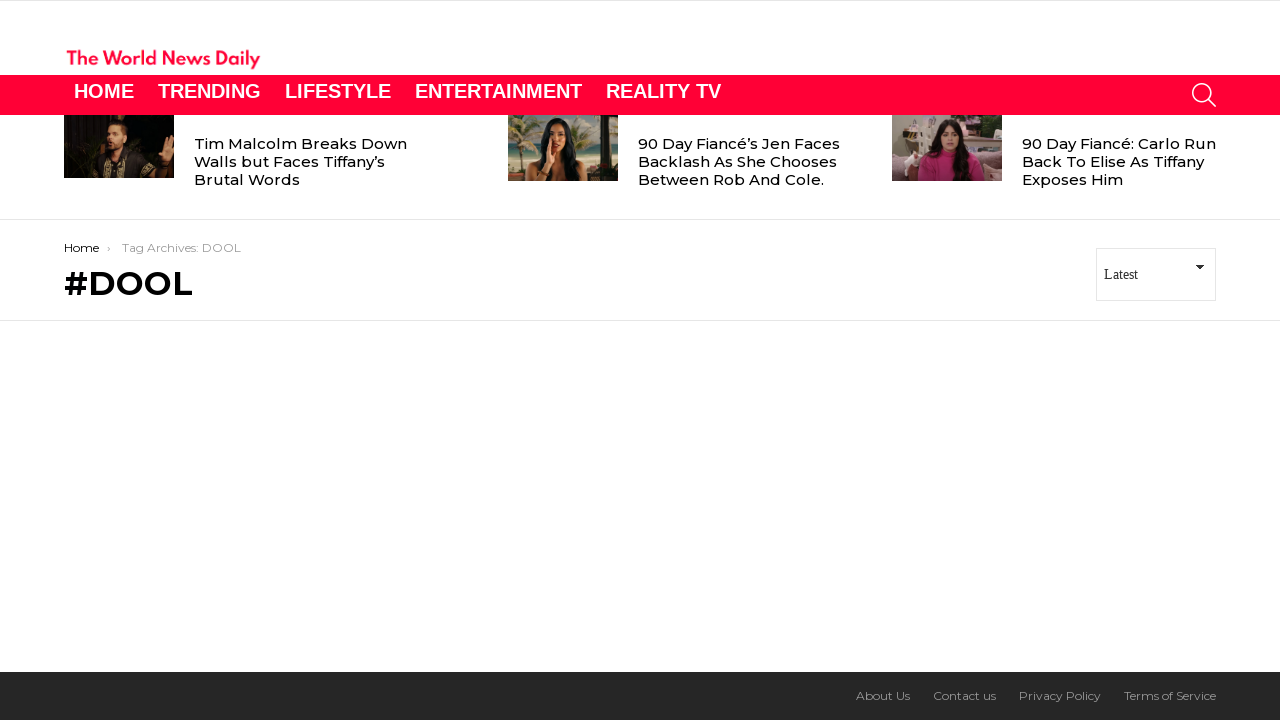

--- FILE ---
content_type: text/html; charset=UTF-8
request_url: https://theworldnewsdaily.com/tag/dool/
body_size: 12203
content:
<!DOCTYPE html>
<!--[if IE 8]>
<html class="no-js g1-off-outside lt-ie10 lt-ie9" id="ie8" lang="en-US"><![endif]-->
<!--[if IE 9]>
<html class="no-js g1-off-outside lt-ie10" id="ie9" lang="en-US"><![endif]-->
<!--[if !IE]><!-->
<html class="no-js g1-off-outside" lang="en-US"><!--<![endif]-->
<head>
	<meta charset="UTF-8"/>
	<link rel="profile" href="https://gmpg.org/xfn/11"/>
	<link rel="pingback" href="https://theworldnewsdaily.com/xmlrpc.php"/>

	<meta name='robots' content='noindex, follow' />

<meta name="viewport" content="initial-scale=1.0, minimum-scale=1.0, height=device-height, width=device-width" />

	<!-- This site is optimized with the Yoast SEO Premium plugin v24.7 (Yoast SEO v26.8) - https://yoast.com/product/yoast-seo-premium-wordpress/ -->
	<title>DOOL &#8211; The World News Daily</title><link rel="preload" as="style" href="https://fonts.googleapis.com/css?family=Montserrat%3A400%2C500%2C700&#038;subset=latin%2Clatin-ext%2Ccyrillic&#038;display=swap" /><link rel="stylesheet" href="https://fonts.googleapis.com/css?family=Montserrat%3A400%2C500%2C700&#038;subset=latin%2Clatin-ext%2Ccyrillic&#038;display=swap" media="print" onload="this.media='all'" /><noscript><link rel="stylesheet" href="https://fonts.googleapis.com/css?family=Montserrat%3A400%2C500%2C700&#038;subset=latin%2Clatin-ext%2Ccyrillic&#038;display=swap" /></noscript>
	<meta property="og:locale" content="en_US" />
	<meta property="og:type" content="article" />
	<meta property="og:title" content="DOOL Archives" />
	<meta property="og:url" content="https://theworldnewsdaily.com/tag/dool/" />
	<meta property="og:site_name" content="The World News Daily" />
	<meta name="twitter:card" content="summary_large_image" />
	<script type="application/ld+json" class="yoast-schema-graph">{"@context":"https://schema.org","@graph":[{"@type":"CollectionPage","@id":"https://theworldnewsdaily.com/tag/dool/","url":"https://theworldnewsdaily.com/tag/dool/","name":"","isPartOf":{"@id":"https://theworldnewsdaily.com/#website"},"breadcrumb":{"@id":"https://theworldnewsdaily.com/tag/dool/#breadcrumb"},"inLanguage":"en-US"},{"@type":"BreadcrumbList","@id":"https://theworldnewsdaily.com/tag/dool/#breadcrumb","itemListElement":[{"@type":"ListItem","position":1,"name":"Homepage","item":"https://theworldnewsdaily.com/"},{"@type":"ListItem","position":2,"name":"DOOL"}]},{"@type":"WebSite","@id":"https://theworldnewsdaily.com/#website","url":"https://theworldnewsdaily.com/","name":"The World News Daily","description":"Get the latest celebrity news, reality tv, and lifestyle from The World News Daily.","publisher":{"@id":"https://theworldnewsdaily.com/#/schema/person/353401a94591033ccb332f9cf163a5f4"},"potentialAction":[{"@type":"SearchAction","target":{"@type":"EntryPoint","urlTemplate":"https://theworldnewsdaily.com/?s={search_term_string}"},"query-input":{"@type":"PropertyValueSpecification","valueRequired":true,"valueName":"search_term_string"}}],"inLanguage":"en-US"},{"@type":["Person","Organization"],"@id":"https://theworldnewsdaily.com/#/schema/person/353401a94591033ccb332f9cf163a5f4","name":"Tommy Kilmer","image":{"@type":"ImageObject","inLanguage":"en-US","@id":"https://theworldnewsdaily.com/#/schema/person/image/","url":"http://lji.486.mytemp.website/wp-content/uploads/2021/04/cropped-LOGO10.png","contentUrl":"http://lji.486.mytemp.website/wp-content/uploads/2021/04/cropped-LOGO10.png","width":512,"height":512,"caption":"Tommy Kilmer"},"logo":{"@id":"https://theworldnewsdaily.com/#/schema/person/image/"},"description":"TV Writer Tommy Kilmer has been writing about TV, and celebrities since 2019.","publishingPrinciples":"https://theworldnewsdaily.com/about-us/","ownershipFundingInfo":"https://theworldnewsdaily.com/about-us/","actionableFeedbackPolicy":"https://theworldnewsdaily.com/contact-us/","correctionsPolicy":"https://theworldnewsdaily.com/contact-us/","ethicsPolicy":"https://theworldnewsdaily.com/about-us/","diversityPolicy":"https://theworldnewsdaily.com/about-us/","diversityStaffingReport":"https://theworldnewsdaily.com/contact-us/"}]}</script>
	<!-- / Yoast SEO Premium plugin. -->


<link rel='dns-prefetch' href='//fonts.googleapis.com' />
<link rel='preconnect' href='https://fonts.gstatic.com' />
<link rel="alternate" type="application/rss+xml" title="The World News Daily &raquo; Feed" href="https://theworldnewsdaily.com/feed/" />
<link rel="alternate" type="application/rss+xml" title="The World News Daily &raquo; Comments Feed" href="https://theworldnewsdaily.com/comments/feed/" />
<link rel="alternate" type="application/rss+xml" title="The World News Daily &raquo; DOOL Tag Feed" href="https://theworldnewsdaily.com/tag/dool/feed/" />
<link rel="alternate" type="application/rss+xml" title="The World News Daily &raquo; Stories Feed" href="https://theworldnewsdaily.com/web-stories/feed/"><style id='wp-img-auto-sizes-contain-inline-css' type='text/css'>
img:is([sizes=auto i],[sizes^="auto," i]){contain-intrinsic-size:3000px 1500px}
/*# sourceURL=wp-img-auto-sizes-contain-inline-css */
</style>
<style id='wp-emoji-styles-inline-css' type='text/css'>

	img.wp-smiley, img.emoji {
		display: inline !important;
		border: none !important;
		box-shadow: none !important;
		height: 1em !important;
		width: 1em !important;
		margin: 0 0.07em !important;
		vertical-align: -0.1em !important;
		background: none !important;
		padding: 0 !important;
	}
/*# sourceURL=wp-emoji-styles-inline-css */
</style>
<style id='classic-theme-styles-inline-css' type='text/css'>
/*! This file is auto-generated */
.wp-block-button__link{color:#fff;background-color:#32373c;border-radius:9999px;box-shadow:none;text-decoration:none;padding:calc(.667em + 2px) calc(1.333em + 2px);font-size:1.125em}.wp-block-file__button{background:#32373c;color:#fff;text-decoration:none}
/*# sourceURL=/wp-includes/css/classic-themes.min.css */
</style>
<link data-minify="1" rel='stylesheet' id='mace-lazy-load-youtube-css' href='https://theworldnewsdaily.com/wp-content/cache/min/1/wp-content/plugins/media-ace/includes/lazy-load/assets/css/youtube.min.css?ver=1769804075' type='text/css' media='all' />
<link data-minify="1" rel='stylesheet' id='mace-gallery-css' href='https://theworldnewsdaily.com/wp-content/cache/min/1/wp-content/plugins/media-ace/includes/gallery/css/gallery.min.css?ver=1769804075' type='text/css' media='all' />
<link rel='stylesheet' id='g1-main-css' href='https://theworldnewsdaily.com/wp-content/themes/bimber/css/9.2.5/styles/news/all-light.min.css?ver=9.2.5' type='text/css' media='all' />

<link data-minify="1" rel='stylesheet' id='bimber-dynamic-style-css' href='https://theworldnewsdaily.com/wp-content/cache/min/1/wp-content/uploads/dynamic-style-1758751576.css?ver=1769804075' type='text/css' media='all' />
<link rel='stylesheet' id='bimber-mashshare-css' href='https://theworldnewsdaily.com/wp-content/themes/bimber/css/9.2.5/styles/news/mashshare-light.min.css?ver=9.2.5' type='text/css' media='all' />
<script type="text/javascript" src="https://theworldnewsdaily.com/wp-includes/js/jquery/jquery.min.js?ver=3.7.1" id="jquery-core-js" defer></script>
<script type="text/javascript" src="https://theworldnewsdaily.com/wp-includes/js/jquery/jquery-migrate.min.js?ver=3.4.1" id="jquery-migrate-js" defer></script>
<script type="text/javascript" src="https://theworldnewsdaily.com/wp-content/themes/bimber/js/modernizr/modernizr-custom.min.js?ver=3.3.0" id="modernizr-js" defer></script>
<link rel="https://api.w.org/" href="https://theworldnewsdaily.com/wp-json/" /><link rel="alternate" title="JSON" type="application/json" href="https://theworldnewsdaily.com/wp-json/wp/v2/tags/21111" /><link rel="EditURI" type="application/rsd+xml" title="RSD" href="https://theworldnewsdaily.com/xmlrpc.php?rsd" />
	<style>
		.lazyload, .lazyloading {
			opacity: 0;
		}
		.lazyloaded {
			opacity: 1;
		}
		.lazyload,
		.lazyloading,
		.lazyloaded {
			transition: opacity 0.175s ease-in-out;
		}

		iframe.lazyloading {
			opacity: 1;
			transition: opacity 0.375s ease-in-out;
			background: #f2f2f2 no-repeat center;
		}
		iframe.lazyloaded {
			opacity: 1;
		}
	</style>
		<style>
	@font-face {
		font-family: "bimber";
							src:url("https://theworldnewsdaily.com/wp-content/themes/bimber/css/9.2.5/bimber/fonts/bimber.eot");
			src:url("https://theworldnewsdaily.com/wp-content/themes/bimber/css/9.2.5/bimber/fonts/bimber.eot?#iefix") format("embedded-opentype"),
			url("https://theworldnewsdaily.com/wp-content/themes/bimber/css/9.2.5/bimber/fonts/bimber.woff") format("woff"),
			url("https://theworldnewsdaily.com/wp-content/themes/bimber/css/9.2.5/bimber/fonts/bimber.ttf") format("truetype"),
			url("https://theworldnewsdaily.com/wp-content/themes/bimber/css/9.2.5/bimber/fonts/bimber.svg#bimber") format("svg");
				font-weight: normal;
		font-style: normal;
		font-display: block;
	}
	</style>
	<!-- Google tag (gtag.js) -->
<script async src="https://www.googletagmanager.com/gtag/js?id=G-RFPWYJLR3P"></script>
<script>
  window.dataLayer = window.dataLayer || [];
  function gtag(){dataLayer.push(arguments);}
  gtag('js', new Date());

  gtag('config', 'G-RFPWYJLR3P');
</script>      <meta name="onesignal" content="wordpress-plugin"/>
            <script>

      window.OneSignalDeferred = window.OneSignalDeferred || [];

      OneSignalDeferred.push(function(OneSignal) {
        var oneSignal_options = {};
        window._oneSignalInitOptions = oneSignal_options;

        oneSignal_options['serviceWorkerParam'] = { scope: '/' };
oneSignal_options['serviceWorkerPath'] = 'OneSignalSDKWorker.js.php';

        OneSignal.Notifications.setDefaultUrl("https://theworldnewsdaily.com");

        oneSignal_options['wordpress'] = true;
oneSignal_options['appId'] = '88dade8c-8c2a-4664-ba9d-75b8f8ed0cf0';
oneSignal_options['allowLocalhostAsSecureOrigin'] = true;
oneSignal_options['welcomeNotification'] = { };
oneSignal_options['welcomeNotification']['title'] = "";
oneSignal_options['welcomeNotification']['message'] = "";
oneSignal_options['path'] = "https://theworldnewsdaily.com/wp-content/plugins/onesignal-free-web-push-notifications/sdk_files/";
oneSignal_options['promptOptions'] = { };
oneSignal_options['notifyButton'] = { };
oneSignal_options['notifyButton']['enable'] = true;
oneSignal_options['notifyButton']['position'] = 'bottom-right';
oneSignal_options['notifyButton']['theme'] = 'default';
oneSignal_options['notifyButton']['size'] = 'small';
oneSignal_options['notifyButton']['showCredit'] = true;
oneSignal_options['notifyButton']['text'] = {};
              OneSignal.init(window._oneSignalInitOptions);
              OneSignal.Slidedown.promptPush()      });

      function documentInitOneSignal() {
        var oneSignal_elements = document.getElementsByClassName("OneSignal-prompt");

        var oneSignalLinkClickHandler = function(event) { OneSignal.Notifications.requestPermission(); event.preventDefault(); };        for(var i = 0; i < oneSignal_elements.length; i++)
          oneSignal_elements[i].addEventListener('click', oneSignalLinkClickHandler, false);
      }

      if (document.readyState === 'complete') {
           documentInitOneSignal();
      }
      else {
           window.addEventListener("load", function(event){
               documentInitOneSignal();
          });
      }
    </script>
<link rel="icon" href="https://theworldnewsdaily.com/wp-content/uploads/2021/04/cropped-LOGO10-32x32.png" sizes="32x32" />
<link rel="icon" href="https://theworldnewsdaily.com/wp-content/uploads/2021/04/cropped-LOGO10-192x192.png" sizes="192x192" />
<link rel="apple-touch-icon" href="https://theworldnewsdaily.com/wp-content/uploads/2021/04/cropped-LOGO10-180x180.png" />
<meta name="msapplication-TileImage" content="https://theworldnewsdaily.com/wp-content/uploads/2021/04/cropped-LOGO10-270x270.png" />
	<script>if("undefined"!=typeof localStorage){var nsfwItemId=document.getElementsByName("g1:nsfw-item-id");nsfwItemId=nsfwItemId.length>0?nsfwItemId[0].getAttribute("content"):"g1_nsfw_off",window.g1SwitchNSFW=function(e){e?(localStorage.setItem(nsfwItemId,1),document.documentElement.classList.add("g1-nsfw-off")):(localStorage.removeItem(nsfwItemId),document.documentElement.classList.remove("g1-nsfw-off"))};try{var nsfwmode=localStorage.getItem(nsfwItemId);window.g1SwitchNSFW(nsfwmode)}catch(e){}}</script>
	<script async src="https://pagead2.googlesyndication.com/pagead/js/adsbygoogle.js?client=ca-pub-1021896063366774"
     crossorigin="anonymous"></script><noscript><style id="rocket-lazyload-nojs-css">.rll-youtube-player, [data-lazy-src]{display:none !important;}</style></noscript><!-- Yandex.Metrika counter --> <script type="text/javascript" > (function(m,e,t,r,i,k,a){m[i]=m[i]||function(){(m[i].a=m[i].a||[]).push(arguments)}; m[i].l=1*new Date(); for (var j = 0; j < document.scripts.length; j++) {if (document.scripts[j].src === r) { return; }} k=e.createElement(t),a=e.getElementsByTagName(t)[0],k.async=1,k.src=r,a.parentNode.insertBefore(k,a)}) (window, document, "script", "https://mc.yandex.ru/metrika/tag.js", "ym"); ym(52415650, "init", { clickmap:true, trackLinks:true, accurateTrackBounce:true }); </script> <noscript><div><img src="https://mc.yandex.ru/watch/52415650" style="position:absolute; left:-9999px;" alt="" /></div></noscript> <!-- /Yandex.Metrika counter -->
<style id='global-styles-inline-css' type='text/css'>
:root{--wp--preset--aspect-ratio--square: 1;--wp--preset--aspect-ratio--4-3: 4/3;--wp--preset--aspect-ratio--3-4: 3/4;--wp--preset--aspect-ratio--3-2: 3/2;--wp--preset--aspect-ratio--2-3: 2/3;--wp--preset--aspect-ratio--16-9: 16/9;--wp--preset--aspect-ratio--9-16: 9/16;--wp--preset--color--black: #000000;--wp--preset--color--cyan-bluish-gray: #abb8c3;--wp--preset--color--white: #ffffff;--wp--preset--color--pale-pink: #f78da7;--wp--preset--color--vivid-red: #cf2e2e;--wp--preset--color--luminous-vivid-orange: #ff6900;--wp--preset--color--luminous-vivid-amber: #fcb900;--wp--preset--color--light-green-cyan: #7bdcb5;--wp--preset--color--vivid-green-cyan: #00d084;--wp--preset--color--pale-cyan-blue: #8ed1fc;--wp--preset--color--vivid-cyan-blue: #0693e3;--wp--preset--color--vivid-purple: #9b51e0;--wp--preset--gradient--vivid-cyan-blue-to-vivid-purple: linear-gradient(135deg,rgb(6,147,227) 0%,rgb(155,81,224) 100%);--wp--preset--gradient--light-green-cyan-to-vivid-green-cyan: linear-gradient(135deg,rgb(122,220,180) 0%,rgb(0,208,130) 100%);--wp--preset--gradient--luminous-vivid-amber-to-luminous-vivid-orange: linear-gradient(135deg,rgb(252,185,0) 0%,rgb(255,105,0) 100%);--wp--preset--gradient--luminous-vivid-orange-to-vivid-red: linear-gradient(135deg,rgb(255,105,0) 0%,rgb(207,46,46) 100%);--wp--preset--gradient--very-light-gray-to-cyan-bluish-gray: linear-gradient(135deg,rgb(238,238,238) 0%,rgb(169,184,195) 100%);--wp--preset--gradient--cool-to-warm-spectrum: linear-gradient(135deg,rgb(74,234,220) 0%,rgb(151,120,209) 20%,rgb(207,42,186) 40%,rgb(238,44,130) 60%,rgb(251,105,98) 80%,rgb(254,248,76) 100%);--wp--preset--gradient--blush-light-purple: linear-gradient(135deg,rgb(255,206,236) 0%,rgb(152,150,240) 100%);--wp--preset--gradient--blush-bordeaux: linear-gradient(135deg,rgb(254,205,165) 0%,rgb(254,45,45) 50%,rgb(107,0,62) 100%);--wp--preset--gradient--luminous-dusk: linear-gradient(135deg,rgb(255,203,112) 0%,rgb(199,81,192) 50%,rgb(65,88,208) 100%);--wp--preset--gradient--pale-ocean: linear-gradient(135deg,rgb(255,245,203) 0%,rgb(182,227,212) 50%,rgb(51,167,181) 100%);--wp--preset--gradient--electric-grass: linear-gradient(135deg,rgb(202,248,128) 0%,rgb(113,206,126) 100%);--wp--preset--gradient--midnight: linear-gradient(135deg,rgb(2,3,129) 0%,rgb(40,116,252) 100%);--wp--preset--font-size--small: 13px;--wp--preset--font-size--medium: 20px;--wp--preset--font-size--large: 36px;--wp--preset--font-size--x-large: 42px;--wp--preset--spacing--20: 0.44rem;--wp--preset--spacing--30: 0.67rem;--wp--preset--spacing--40: 1rem;--wp--preset--spacing--50: 1.5rem;--wp--preset--spacing--60: 2.25rem;--wp--preset--spacing--70: 3.38rem;--wp--preset--spacing--80: 5.06rem;--wp--preset--shadow--natural: 6px 6px 9px rgba(0, 0, 0, 0.2);--wp--preset--shadow--deep: 12px 12px 50px rgba(0, 0, 0, 0.4);--wp--preset--shadow--sharp: 6px 6px 0px rgba(0, 0, 0, 0.2);--wp--preset--shadow--outlined: 6px 6px 0px -3px rgb(255, 255, 255), 6px 6px rgb(0, 0, 0);--wp--preset--shadow--crisp: 6px 6px 0px rgb(0, 0, 0);}:where(.is-layout-flex){gap: 0.5em;}:where(.is-layout-grid){gap: 0.5em;}body .is-layout-flex{display: flex;}.is-layout-flex{flex-wrap: wrap;align-items: center;}.is-layout-flex > :is(*, div){margin: 0;}body .is-layout-grid{display: grid;}.is-layout-grid > :is(*, div){margin: 0;}:where(.wp-block-columns.is-layout-flex){gap: 2em;}:where(.wp-block-columns.is-layout-grid){gap: 2em;}:where(.wp-block-post-template.is-layout-flex){gap: 1.25em;}:where(.wp-block-post-template.is-layout-grid){gap: 1.25em;}.has-black-color{color: var(--wp--preset--color--black) !important;}.has-cyan-bluish-gray-color{color: var(--wp--preset--color--cyan-bluish-gray) !important;}.has-white-color{color: var(--wp--preset--color--white) !important;}.has-pale-pink-color{color: var(--wp--preset--color--pale-pink) !important;}.has-vivid-red-color{color: var(--wp--preset--color--vivid-red) !important;}.has-luminous-vivid-orange-color{color: var(--wp--preset--color--luminous-vivid-orange) !important;}.has-luminous-vivid-amber-color{color: var(--wp--preset--color--luminous-vivid-amber) !important;}.has-light-green-cyan-color{color: var(--wp--preset--color--light-green-cyan) !important;}.has-vivid-green-cyan-color{color: var(--wp--preset--color--vivid-green-cyan) !important;}.has-pale-cyan-blue-color{color: var(--wp--preset--color--pale-cyan-blue) !important;}.has-vivid-cyan-blue-color{color: var(--wp--preset--color--vivid-cyan-blue) !important;}.has-vivid-purple-color{color: var(--wp--preset--color--vivid-purple) !important;}.has-black-background-color{background-color: var(--wp--preset--color--black) !important;}.has-cyan-bluish-gray-background-color{background-color: var(--wp--preset--color--cyan-bluish-gray) !important;}.has-white-background-color{background-color: var(--wp--preset--color--white) !important;}.has-pale-pink-background-color{background-color: var(--wp--preset--color--pale-pink) !important;}.has-vivid-red-background-color{background-color: var(--wp--preset--color--vivid-red) !important;}.has-luminous-vivid-orange-background-color{background-color: var(--wp--preset--color--luminous-vivid-orange) !important;}.has-luminous-vivid-amber-background-color{background-color: var(--wp--preset--color--luminous-vivid-amber) !important;}.has-light-green-cyan-background-color{background-color: var(--wp--preset--color--light-green-cyan) !important;}.has-vivid-green-cyan-background-color{background-color: var(--wp--preset--color--vivid-green-cyan) !important;}.has-pale-cyan-blue-background-color{background-color: var(--wp--preset--color--pale-cyan-blue) !important;}.has-vivid-cyan-blue-background-color{background-color: var(--wp--preset--color--vivid-cyan-blue) !important;}.has-vivid-purple-background-color{background-color: var(--wp--preset--color--vivid-purple) !important;}.has-black-border-color{border-color: var(--wp--preset--color--black) !important;}.has-cyan-bluish-gray-border-color{border-color: var(--wp--preset--color--cyan-bluish-gray) !important;}.has-white-border-color{border-color: var(--wp--preset--color--white) !important;}.has-pale-pink-border-color{border-color: var(--wp--preset--color--pale-pink) !important;}.has-vivid-red-border-color{border-color: var(--wp--preset--color--vivid-red) !important;}.has-luminous-vivid-orange-border-color{border-color: var(--wp--preset--color--luminous-vivid-orange) !important;}.has-luminous-vivid-amber-border-color{border-color: var(--wp--preset--color--luminous-vivid-amber) !important;}.has-light-green-cyan-border-color{border-color: var(--wp--preset--color--light-green-cyan) !important;}.has-vivid-green-cyan-border-color{border-color: var(--wp--preset--color--vivid-green-cyan) !important;}.has-pale-cyan-blue-border-color{border-color: var(--wp--preset--color--pale-cyan-blue) !important;}.has-vivid-cyan-blue-border-color{border-color: var(--wp--preset--color--vivid-cyan-blue) !important;}.has-vivid-purple-border-color{border-color: var(--wp--preset--color--vivid-purple) !important;}.has-vivid-cyan-blue-to-vivid-purple-gradient-background{background: var(--wp--preset--gradient--vivid-cyan-blue-to-vivid-purple) !important;}.has-light-green-cyan-to-vivid-green-cyan-gradient-background{background: var(--wp--preset--gradient--light-green-cyan-to-vivid-green-cyan) !important;}.has-luminous-vivid-amber-to-luminous-vivid-orange-gradient-background{background: var(--wp--preset--gradient--luminous-vivid-amber-to-luminous-vivid-orange) !important;}.has-luminous-vivid-orange-to-vivid-red-gradient-background{background: var(--wp--preset--gradient--luminous-vivid-orange-to-vivid-red) !important;}.has-very-light-gray-to-cyan-bluish-gray-gradient-background{background: var(--wp--preset--gradient--very-light-gray-to-cyan-bluish-gray) !important;}.has-cool-to-warm-spectrum-gradient-background{background: var(--wp--preset--gradient--cool-to-warm-spectrum) !important;}.has-blush-light-purple-gradient-background{background: var(--wp--preset--gradient--blush-light-purple) !important;}.has-blush-bordeaux-gradient-background{background: var(--wp--preset--gradient--blush-bordeaux) !important;}.has-luminous-dusk-gradient-background{background: var(--wp--preset--gradient--luminous-dusk) !important;}.has-pale-ocean-gradient-background{background: var(--wp--preset--gradient--pale-ocean) !important;}.has-electric-grass-gradient-background{background: var(--wp--preset--gradient--electric-grass) !important;}.has-midnight-gradient-background{background: var(--wp--preset--gradient--midnight) !important;}.has-small-font-size{font-size: var(--wp--preset--font-size--small) !important;}.has-medium-font-size{font-size: var(--wp--preset--font-size--medium) !important;}.has-large-font-size{font-size: var(--wp--preset--font-size--large) !important;}.has-x-large-font-size{font-size: var(--wp--preset--font-size--x-large) !important;}
/*# sourceURL=global-styles-inline-css */
</style>
</head>

<body data-rsssl=1 class="archive tag tag-dool tag-21111 wp-embed-responsive wp-theme-bimber g1-layout-stretched g1-hoverable g1-has-mobile-logo g1-sidebar-normal" itemscope="" itemtype="http://schema.org/WebPage" >

<div class="g1-body-inner">

	<div id="page">
		

		

					<div class="g1-row g1-row-layout-page g1-hb-row g1-hb-row-normal g1-hb-row-a g1-hb-row-1 g1-hb-boxed g1-hb-sticky-off g1-hb-shadow-off">
			<div class="g1-row-inner">
				<div class="g1-column g1-dropable">
											<div class="g1-bin-1 g1-bin-grow-off">
							<div class="g1-bin g1-bin-align-left">
																	<!-- BEGIN .g1-secondary-nav -->
<!-- END .g1-secondary-nav -->
															</div>
						</div>
											<div class="g1-bin-2 g1-bin-grow-off">
							<div class="g1-bin g1-bin-align-left">
															</div>
						</div>
											<div class="g1-bin-3 g1-bin-grow-off">
							<div class="g1-bin g1-bin-align-right">
															</div>
						</div>
									</div>
			</div>
			<div class="g1-row-background"></div>
		</div>
			<div class="g1-row g1-row-layout-page g1-hb-row g1-hb-row-normal g1-hb-row-b g1-hb-row-2 g1-hb-boxed g1-hb-sticky-off g1-hb-shadow-off">
			<div class="g1-row-inner">
				<div class="g1-column g1-dropable">
											<div class="g1-bin-1 g1-bin-grow-off">
							<div class="g1-bin g1-bin-align-left">
																	<div class="g1-id g1-id-desktop">
			<p class="g1-mega g1-mega-1st site-title">
	
			<a class="g1-logo-wrapper"
			   href="https://theworldnewsdaily.com/" rel="home">
									<picture class="g1-logo g1-logo-default">
						<source media="(min-width: 1025px)" srcset="https://theworldnewsdaily.com/wp-content/uploads/2024/11/LOGOOO.png">
						<source media="(max-width: 1024px)" srcset="data:image/svg+xml,%3Csvg%20xmlns%3D%27http%3A%2F%2Fwww.w3.org%2F2000%2Fsvg%27%20viewBox%3D%270%200%20200%2050%27%2F%3E">
						<img
							src="https://theworldnewsdaily.com/wp-content/uploads/2024/11/LOGOOO.png"
							width="200"
							height="50"
							alt="The World News Daily" />
					</picture>

												</a>

			</p>
	
            <script>
            try {
                if ( localStorage.getItem(skinItemId ) ) {
                    var _g1;
                    _g1 = document.getElementById('g1-logo-inverted-img');
                    _g1.classList.remove('lazyload');
                    _g1.setAttribute('src', _g1.getAttribute('data-src') );

                    _g1 = document.getElementById('g1-logo-inverted-source');
                    _g1.setAttribute('srcset', _g1.getAttribute('data-srcset'));
                }
            } catch(e) {}
        </script>
    
	</div>															</div>
						</div>
											<div class="g1-bin-2 g1-bin-grow-off">
							<div class="g1-bin g1-bin-align-center">
															</div>
						</div>
											<div class="g1-bin-3 g1-bin-grow-off">
							<div class="g1-bin g1-bin-align-right">
																		<nav class="g1-quick-nav g1-quick-nav-short">
		<ul class="g1-quick-nav-menu">
																											</ul>
	</nav>
															</div>
						</div>
									</div>
			</div>
			<div class="g1-row-background"></div>
		</div>
				<div class="g1-sticky-top-wrapper g1-hb-row-3">
				<div class="g1-row g1-row-layout-page g1-hb-row g1-hb-row-normal g1-hb-row-c g1-hb-row-3 g1-hb-boxed g1-hb-sticky-on g1-hb-shadow-off">
			<div class="g1-row-inner">
				<div class="g1-column g1-dropable">
											<div class="g1-bin-1 g1-bin-grow-off">
							<div class="g1-bin g1-bin-align-left">
																	<!-- BEGIN .g1-primary-nav -->
<nav id="g1-primary-nav" class="g1-primary-nav"><ul id="g1-primary-nav-menu" class="g1-primary-nav-menu g1-menu-h"><li id="menu-item-62" class="menu-item menu-item-type-custom menu-item-object-custom menu-item-g1-standard menu-item-62"><a href="http://lji.486.mytemp.website">Home</a></li>
<li id="menu-item-4979" class="menu-item menu-item-type-taxonomy menu-item-object-category menu-item-g1-standard menu-item-4979"><a href="https://theworldnewsdaily.com/trending/">Trending</a></li>
<li id="menu-item-4981" class="menu-item menu-item-type-taxonomy menu-item-object-category menu-item-g1-standard menu-item-4981"><a href="https://theworldnewsdaily.com/lifestyle/">Lifestyle</a></li>
<li id="menu-item-4982" class="menu-item menu-item-type-taxonomy menu-item-object-category menu-item-g1-standard menu-item-4982"><a href="https://theworldnewsdaily.com/entertainment/">Entertainment</a></li>
<li id="menu-item-10600" class="menu-item menu-item-type-taxonomy menu-item-object-category menu-item-g1-standard menu-item-10600"><a href="https://theworldnewsdaily.com/reality-tv/">Reality Tv</a></li>
</ul></nav><!-- END .g1-primary-nav -->
															</div>
						</div>
											<div class="g1-bin-2 g1-bin-grow-off">
							<div class="g1-bin g1-bin-align-center">
															</div>
						</div>
											<div class="g1-bin-3 g1-bin-grow-off">
							<div class="g1-bin g1-bin-align-right">
																																			<div class="g1-drop g1-drop-with-anim g1-drop-before g1-drop-the-search  g1-drop-m g1-drop-icon ">
		<a class="g1-drop-toggle" href="https://theworldnewsdaily.com/?s=">
			<span class="g1-drop-toggle-icon"></span><span class="g1-drop-toggle-text">Search</span>
			<span class="g1-drop-toggle-arrow"></span>
		</a>
		<div class="g1-drop-content">
			

<div role="search" class="search-form-wrapper">
	<form method="get"
	      class="g1-searchform-tpl-default g1-searchform-ajax search-form"
	      action="https://theworldnewsdaily.com/">
		<label>
			<span class="screen-reader-text">Search for:</span>
			<input type="search" class="search-field"
			       placeholder="Search &hellip;"
			       value="" name="s"
			       title="Search for:" />
		</label>
		<button class="search-submit">Search</button>
	</form>

			<div class="g1-searches g1-searches-ajax"></div>
	</div>
		</div>
	</div>
																																																	</div>
						</div>
									</div>
			</div>
			<div class="g1-row-background"></div>
		</div>
			</div>
				<div class="g1-row g1-row-layout-page g1-hb-row g1-hb-row-mobile g1-hb-row-a g1-hb-row-1 g1-hb-boxed g1-hb-sticky-off g1-hb-shadow-off">
			<div class="g1-row-inner">
				<div class="g1-column g1-dropable">
											<div class="g1-bin-1 g1-bin-grow-off">
							<div class="g1-bin g1-bin-align-left">
															</div>
						</div>
											<div class="g1-bin-2 g1-bin-grow-on">
							<div class="g1-bin g1-bin-align-center">
																	<div class="g1-id g1-id-mobile">
			<p class="g1-mega g1-mega-1st site-title">
	
		<a class="g1-logo-wrapper"
		   href="https://theworldnewsdaily.com/" rel="home">
							<picture class="g1-logo g1-logo-default">
					<source media="(max-width: 1024px)" srcset="https://lji.486.mytemp.website/wp-content/uploads/2019/05/LOGOOO.png 2x,https://theworldnewsdaily.com/wp-content/uploads/2024/11/LOGOOO.png 1x">
					<source media="(min-width: 1025px)" srcset="data:image/svg+xml,%3Csvg%20xmlns%3D%27http%3A%2F%2Fwww.w3.org%2F2000%2Fsvg%27%20viewBox%3D%270%200%20200%2050%27%2F%3E">
					<img
						src="https://theworldnewsdaily.com/wp-content/uploads/2024/11/LOGOOO.png"
						width="200"
						height="50"
						alt="The World News Daily" />
				</picture>

									</a>

			</p>
	
            <script>
            try {
                if ( localStorage.getItem(skinItemId ) ) {
                    var _g1;
                    _g1 = document.getElementById('g1-logo-mobile-inverted-img');
                    _g1.classList.remove('lazyload');
                    _g1.setAttribute('src', _g1.getAttribute('data-src') );

                    _g1 = document.getElementById('g1-logo-mobile-inverted-source');
                    _g1.setAttribute('srcset', _g1.getAttribute('data-srcset'));
                }
            } catch(e) {}
        </script>
    
	</div>															</div>
						</div>
											<div class="g1-bin-3 g1-bin-grow-off">
							<div class="g1-bin g1-bin-align-right">
															</div>
						</div>
									</div>
			</div>
			<div class="g1-row-background"></div>
		</div>
			<div class="g1-row g1-row-layout-page g1-hb-row g1-hb-row-mobile g1-hb-row-b g1-hb-row-2 g1-hb-boxed g1-hb-sticky-off g1-hb-shadow-off">
			<div class="g1-row-inner">
				<div class="g1-column g1-dropable">
											<div class="g1-bin-1 g1-bin-grow-off">
							<div class="g1-bin g1-bin-align-left">
															</div>
						</div>
											<div class="g1-bin-2 g1-bin-grow-on">
							<div class="g1-bin g1-bin-align-center">
																		<nav class="g1-quick-nav g1-quick-nav-short">
		<ul class="g1-quick-nav-menu">
																											</ul>
	</nav>
															</div>
						</div>
											<div class="g1-bin-3 g1-bin-grow-off">
							<div class="g1-bin g1-bin-align-right">
															</div>
						</div>
									</div>
			</div>
			<div class="g1-row-background"></div>
		</div>
				<div class="g1-sticky-top-wrapper g1-hb-row-3">
				<div class="g1-row g1-row-layout-page g1-hb-row g1-hb-row-mobile g1-hb-row-c g1-hb-row-3 g1-hb-boxed g1-hb-sticky-on g1-hb-shadow-off">
			<div class="g1-row-inner">
				<div class="g1-column g1-dropable">
											<div class="g1-bin-1 g1-bin-grow-off">
							<div class="g1-bin g1-bin-align-left">
																		<a class="g1-hamburger g1-hamburger-show g1-hamburger-s  " href="#">
		<span class="g1-hamburger-icon"></span>
			<span class="g1-hamburger-label
			g1-hamburger-label-hidden			">Menu</span>
	</a>
															</div>
						</div>
											<div class="g1-bin-2 g1-bin-grow-off">
							<div class="g1-bin g1-bin-align-center">
															</div>
						</div>
											<div class="g1-bin-3 g1-bin-grow-off">
							<div class="g1-bin g1-bin-align-right">
																																			<div class="g1-drop g1-drop-with-anim g1-drop-before g1-drop-the-search  g1-drop-m g1-drop-icon ">
		<a class="g1-drop-toggle" href="https://theworldnewsdaily.com/?s=">
			<span class="g1-drop-toggle-icon"></span><span class="g1-drop-toggle-text">Search</span>
			<span class="g1-drop-toggle-arrow"></span>
		</a>
		<div class="g1-drop-content">
			

<div role="search" class="search-form-wrapper">
	<form method="get"
	      class="g1-searchform-tpl-default g1-searchform-ajax search-form"
	      action="https://theworldnewsdaily.com/">
		<label>
			<span class="screen-reader-text">Search for:</span>
			<input type="search" class="search-field"
			       placeholder="Search &hellip;"
			       value="" name="s"
			       title="Search for:" />
		</label>
		<button class="search-submit">Search</button>
	</form>

			<div class="g1-searches g1-searches-ajax"></div>
	</div>
		</div>
	</div>
																																</div>
						</div>
									</div>
			</div>
			<div class="g1-row-background"></div>
		</div>
			</div>
	
		
	<aside class="g1-row g1-row-layout-page g1-featured-row">
		<div class="g1-row-inner">
			<div class="g1-column">
				
				<h2 class="g1-zeta g1-zeta-2nd g1-featured-title">Latest stories</h2>

				<div class="g1-featured g1-featured-no-js g1-featured-3 g1-featured-start">
					<ul class="g1-featured-items">
						
							<li class="g1-featured-item g1-featured-3">
								
<article class="entry-tpl-listxs post-60945 post type-post status-publish format-standard has-post-thumbnail category-reality-tv tag-90-day-fiance">
	<div class="entry-featured-media " ><a title="Tim Malcolm Breaks Down Walls but Faces Tiffany’s Brutal Words" class="g1-frame" href="https://theworldnewsdaily.com/tim-malcolm-breaks-down-walls-but-faces-tiffanys-brutal-words/"><div class="g1-frame-inner"><img data-expand="600" width="1195" height="685" src="data:image/svg+xml;charset=utf-8,%3Csvg xmlns%3D'http%3A%2F%2Fwww.w3.org%2F2000%2Fsvg' viewBox%3D'0 0 1195 685'%2F%3E" data-src="https://theworldnewsdaily.com/wp-content/uploads/2025/08/Tim-Malcolm-Breaks-Down-Walls-but-Faces-Tiffanys-Brutal-Words.jpg" class="lazyload attachment-bimber-list-xs size-bimber-list-xs wp-post-image" alt="" decoding="async" fetchpriority="high" data-srcset="https://theworldnewsdaily.com/wp-content/uploads/2025/08/Tim-Malcolm-Breaks-Down-Walls-but-Faces-Tiffanys-Brutal-Words.jpg 1195w, https://theworldnewsdaily.com/wp-content/uploads/2025/08/Tim-Malcolm-Breaks-Down-Walls-but-Faces-Tiffanys-Brutal-Words-300x172.jpg 300w, https://theworldnewsdaily.com/wp-content/uploads/2025/08/Tim-Malcolm-Breaks-Down-Walls-but-Faces-Tiffanys-Brutal-Words-1024x587.jpg 1024w, https://theworldnewsdaily.com/wp-content/uploads/2025/08/Tim-Malcolm-Breaks-Down-Walls-but-Faces-Tiffanys-Brutal-Words-150x86.jpg 150w, https://theworldnewsdaily.com/wp-content/uploads/2025/08/Tim-Malcolm-Breaks-Down-Walls-but-Faces-Tiffanys-Brutal-Words-768x440.jpg 768w, https://theworldnewsdaily.com/wp-content/uploads/2025/08/Tim-Malcolm-Breaks-Down-Walls-but-Faces-Tiffanys-Brutal-Words-758x435.jpg 758w, https://theworldnewsdaily.com/wp-content/uploads/2025/08/Tim-Malcolm-Breaks-Down-Walls-but-Faces-Tiffanys-Brutal-Words-1152x660.jpg 1152w" data-sizes="(max-width: 1195px) 100vw, 1195px" /><span class="g1-frame-icon g1-frame-icon-"></span></div></a></div>
	<header class="entry-header">
		<h3 class="g1-epsilon g1-epsilon-1st entry-title"><a href="https://theworldnewsdaily.com/tim-malcolm-breaks-down-walls-but-faces-tiffanys-brutal-words/" rel="bookmark">Tim Malcolm Breaks Down Walls but Faces Tiffany’s Brutal Words</a></h3>	</header>
</article>
							</li>

						
							<li class="g1-featured-item g1-featured-3">
								
<article class="entry-tpl-listxs post-60941 post type-post status-publish format-standard has-post-thumbnail category-reality-tv tag-90-day-fiance">
	<div class="entry-featured-media " ><a title="90 Day Fiancé’s Jen Faces Backlash As She Chooses Between Rob And Cole." class="g1-frame" href="https://theworldnewsdaily.com/90-day-fiances-jen-faces-backlash-as-she-chooses-between-rob-and-cole/"><div class="g1-frame-inner"><img data-expand="600" width="1202" height="717" src="data:image/svg+xml;charset=utf-8,%3Csvg xmlns%3D'http%3A%2F%2Fwww.w3.org%2F2000%2Fsvg' viewBox%3D'0 0 1202 717'%2F%3E" data-src="https://theworldnewsdaily.com/wp-content/uploads/2025/08/90-Day-Fiances-Jen-Faces-Backlash-As-She-Chooses-Between-Rob-And-Cole.jpg" class="lazyload attachment-bimber-list-xs size-bimber-list-xs wp-post-image" alt="" decoding="async" data-srcset="https://theworldnewsdaily.com/wp-content/uploads/2025/08/90-Day-Fiances-Jen-Faces-Backlash-As-She-Chooses-Between-Rob-And-Cole.jpg 1202w, https://theworldnewsdaily.com/wp-content/uploads/2025/08/90-Day-Fiances-Jen-Faces-Backlash-As-She-Chooses-Between-Rob-And-Cole-300x179.jpg 300w, https://theworldnewsdaily.com/wp-content/uploads/2025/08/90-Day-Fiances-Jen-Faces-Backlash-As-She-Chooses-Between-Rob-And-Cole-1024x611.jpg 1024w, https://theworldnewsdaily.com/wp-content/uploads/2025/08/90-Day-Fiances-Jen-Faces-Backlash-As-She-Chooses-Between-Rob-And-Cole-150x89.jpg 150w, https://theworldnewsdaily.com/wp-content/uploads/2025/08/90-Day-Fiances-Jen-Faces-Backlash-As-She-Chooses-Between-Rob-And-Cole-768x458.jpg 768w, https://theworldnewsdaily.com/wp-content/uploads/2025/08/90-Day-Fiances-Jen-Faces-Backlash-As-She-Chooses-Between-Rob-And-Cole-758x452.jpg 758w, https://theworldnewsdaily.com/wp-content/uploads/2025/08/90-Day-Fiances-Jen-Faces-Backlash-As-She-Chooses-Between-Rob-And-Cole-1152x687.jpg 1152w" data-sizes="(max-width: 1202px) 100vw, 1202px" /><span class="g1-frame-icon g1-frame-icon-"></span></div></a></div>
	<header class="entry-header">
		<h3 class="g1-epsilon g1-epsilon-1st entry-title"><a href="https://theworldnewsdaily.com/90-day-fiances-jen-faces-backlash-as-she-chooses-between-rob-and-cole/" rel="bookmark">90 Day Fiancé’s Jen Faces Backlash As She Chooses Between Rob And Cole.</a></h3>	</header>
</article>
							</li>

						
							<li class="g1-featured-item g1-featured-3">
								
<article class="entry-tpl-listxs post-60938 post type-post status-publish format-standard has-post-thumbnail category-reality-tv tag-90-day-fiance">
	<div class="entry-featured-media " ><a title="90 Day Fiancé: Carlo Runs Back To Elise As Tiffany Exposes Him" class="g1-frame" href="https://theworldnewsdaily.com/90-day-fiance-carlo-runs-back-to-elise-as-tiffany-exposes-him/"><div class="g1-frame-inner"><img data-expand="600" width="1203" height="713" src="data:image/svg+xml;charset=utf-8,%3Csvg xmlns%3D'http%3A%2F%2Fwww.w3.org%2F2000%2Fsvg' viewBox%3D'0 0 1203 713'%2F%3E" data-src="https://theworldnewsdaily.com/wp-content/uploads/2025/08/90-Day-Fiance-Carlo-Runs-Back-To-Elise-As-Tiffany-Exposes-Him.jpg" class="lazyload attachment-bimber-list-xs size-bimber-list-xs wp-post-image" alt="" decoding="async" data-srcset="https://theworldnewsdaily.com/wp-content/uploads/2025/08/90-Day-Fiance-Carlo-Runs-Back-To-Elise-As-Tiffany-Exposes-Him.jpg 1203w, https://theworldnewsdaily.com/wp-content/uploads/2025/08/90-Day-Fiance-Carlo-Runs-Back-To-Elise-As-Tiffany-Exposes-Him-300x178.jpg 300w, https://theworldnewsdaily.com/wp-content/uploads/2025/08/90-Day-Fiance-Carlo-Runs-Back-To-Elise-As-Tiffany-Exposes-Him-1024x607.jpg 1024w, https://theworldnewsdaily.com/wp-content/uploads/2025/08/90-Day-Fiance-Carlo-Runs-Back-To-Elise-As-Tiffany-Exposes-Him-150x89.jpg 150w, https://theworldnewsdaily.com/wp-content/uploads/2025/08/90-Day-Fiance-Carlo-Runs-Back-To-Elise-As-Tiffany-Exposes-Him-768x455.jpg 768w, https://theworldnewsdaily.com/wp-content/uploads/2025/08/90-Day-Fiance-Carlo-Runs-Back-To-Elise-As-Tiffany-Exposes-Him-758x449.jpg 758w, https://theworldnewsdaily.com/wp-content/uploads/2025/08/90-Day-Fiance-Carlo-Runs-Back-To-Elise-As-Tiffany-Exposes-Him-1152x683.jpg 1152w" data-sizes="(max-width: 1203px) 100vw, 1203px" /><span class="g1-frame-icon g1-frame-icon-"></span></div></a></div>
	<header class="entry-header">
		<h3 class="g1-epsilon g1-epsilon-1st entry-title"><a href="https://theworldnewsdaily.com/90-day-fiance-carlo-runs-back-to-elise-as-tiffany-exposes-him/" rel="bookmark">90 Day Fiancé: Carlo Runs Back To Elise As Tiffany Exposes Him</a></h3>	</header>
</article>
							</li>

						
							<li class="g1-featured-item g1-featured-3">
								
<article class="entry-tpl-listxs post-60935 post type-post status-publish format-standard has-post-thumbnail category-reality-tv tag-90-day-fiance">
	<div class="entry-featured-media " ><a title="90 Day Fiancé: Chantel Everett Dropped Her Truth And Fans Went Wild" class="g1-frame" href="https://theworldnewsdaily.com/90-day-fiance-chantel-everett-dropped-her-truth-and-fans-went-wild/"><div class="g1-frame-inner"><img data-expand="600" width="1257" height="752" src="data:image/svg+xml;charset=utf-8,%3Csvg xmlns%3D'http%3A%2F%2Fwww.w3.org%2F2000%2Fsvg' viewBox%3D'0 0 1257 752'%2F%3E" data-src="https://theworldnewsdaily.com/wp-content/uploads/2025/08/90-Day-Fiance-Chantel-Everett-Dropped-Her-Truth-And-Fans-Went-Wild.jpg" class="lazyload attachment-bimber-list-xs size-bimber-list-xs wp-post-image" alt="" decoding="async" data-srcset="https://theworldnewsdaily.com/wp-content/uploads/2025/08/90-Day-Fiance-Chantel-Everett-Dropped-Her-Truth-And-Fans-Went-Wild.jpg 1257w, https://theworldnewsdaily.com/wp-content/uploads/2025/08/90-Day-Fiance-Chantel-Everett-Dropped-Her-Truth-And-Fans-Went-Wild-300x179.jpg 300w, https://theworldnewsdaily.com/wp-content/uploads/2025/08/90-Day-Fiance-Chantel-Everett-Dropped-Her-Truth-And-Fans-Went-Wild-1024x613.jpg 1024w, https://theworldnewsdaily.com/wp-content/uploads/2025/08/90-Day-Fiance-Chantel-Everett-Dropped-Her-Truth-And-Fans-Went-Wild-150x90.jpg 150w, https://theworldnewsdaily.com/wp-content/uploads/2025/08/90-Day-Fiance-Chantel-Everett-Dropped-Her-Truth-And-Fans-Went-Wild-768x459.jpg 768w, https://theworldnewsdaily.com/wp-content/uploads/2025/08/90-Day-Fiance-Chantel-Everett-Dropped-Her-Truth-And-Fans-Went-Wild-758x453.jpg 758w, https://theworldnewsdaily.com/wp-content/uploads/2025/08/90-Day-Fiance-Chantel-Everett-Dropped-Her-Truth-And-Fans-Went-Wild-1152x689.jpg 1152w" data-sizes="(max-width: 1257px) 100vw, 1257px" /><span class="g1-frame-icon g1-frame-icon-"></span></div></a></div>
	<header class="entry-header">
		<h3 class="g1-epsilon g1-epsilon-1st entry-title"><a href="https://theworldnewsdaily.com/90-day-fiance-chantel-everett-dropped-her-truth-and-fans-went-wild/" rel="bookmark">90 Day Fiancé: Chantel Everett Dropped Her Truth And Fans Went Wild</a></h3>	</header>
</article>
							</li>

						
							<li class="g1-featured-item g1-featured-3">
								
<article class="entry-tpl-listxs post-60932 post type-post status-publish format-standard has-post-thumbnail category-reality-tv tag-90-day-fiance">
	<div class="entry-featured-media " ><a title="Gino Palazzolo’s Meltdown Over Matt &amp; Jasmine Pineda’s Baby" class="g1-frame" href="https://theworldnewsdaily.com/gino-palazzolos-meltdown-over-matt-jasmine-pinedas-baby/"><div class="g1-frame-inner"><img data-expand="600" width="1200" height="703" src="data:image/svg+xml;charset=utf-8,%3Csvg xmlns%3D'http%3A%2F%2Fwww.w3.org%2F2000%2Fsvg' viewBox%3D'0 0 1200 703'%2F%3E" data-src="https://theworldnewsdaily.com/wp-content/uploads/2025/08/Gino-Palazzolos-Meltdown-Over-Matt-Jasmine-Pinedas-Baby.jpg" class="lazyload attachment-bimber-list-xs size-bimber-list-xs wp-post-image" alt="" decoding="async" data-srcset="https://theworldnewsdaily.com/wp-content/uploads/2025/08/Gino-Palazzolos-Meltdown-Over-Matt-Jasmine-Pinedas-Baby.jpg 1200w, https://theworldnewsdaily.com/wp-content/uploads/2025/08/Gino-Palazzolos-Meltdown-Over-Matt-Jasmine-Pinedas-Baby-300x176.jpg 300w, https://theworldnewsdaily.com/wp-content/uploads/2025/08/Gino-Palazzolos-Meltdown-Over-Matt-Jasmine-Pinedas-Baby-1024x600.jpg 1024w, https://theworldnewsdaily.com/wp-content/uploads/2025/08/Gino-Palazzolos-Meltdown-Over-Matt-Jasmine-Pinedas-Baby-150x88.jpg 150w, https://theworldnewsdaily.com/wp-content/uploads/2025/08/Gino-Palazzolos-Meltdown-Over-Matt-Jasmine-Pinedas-Baby-768x450.jpg 768w, https://theworldnewsdaily.com/wp-content/uploads/2025/08/Gino-Palazzolos-Meltdown-Over-Matt-Jasmine-Pinedas-Baby-758x444.jpg 758w, https://theworldnewsdaily.com/wp-content/uploads/2025/08/Gino-Palazzolos-Meltdown-Over-Matt-Jasmine-Pinedas-Baby-1152x675.jpg 1152w" data-sizes="(max-width: 1200px) 100vw, 1200px" /><span class="g1-frame-icon g1-frame-icon-"></span></div></a></div>
	<header class="entry-header">
		<h3 class="g1-epsilon g1-epsilon-1st entry-title"><a href="https://theworldnewsdaily.com/gino-palazzolos-meltdown-over-matt-jasmine-pinedas-baby/" rel="bookmark">Gino Palazzolo’s Meltdown Over Matt &amp; Jasmine Pineda’s Baby</a></h3>	</header>
</article>
							</li>

						
							<li class="g1-featured-item g1-featured-3">
								
<article class="entry-tpl-listxs post-60929 post type-post status-publish format-standard has-post-thumbnail category-reality-tv tag-sister-wives">
	<div class="entry-featured-media " ><a title="Sister Wives: Christine Brown Urges Fans to Take One Bold Step" class="g1-frame" href="https://theworldnewsdaily.com/sister-wives-christine-brown-urges-fans-to-take-one-bold-step/"><div class="g1-frame-inner"><img data-expand="600" width="1188" height="705" src="data:image/svg+xml;charset=utf-8,%3Csvg xmlns%3D'http%3A%2F%2Fwww.w3.org%2F2000%2Fsvg' viewBox%3D'0 0 1188 705'%2F%3E" data-src="https://theworldnewsdaily.com/wp-content/uploads/2025/08/Sister-Wives-Christine-Brown-Urges-Fans-to-Take-One-Bold-Step.jpg" class="lazyload attachment-bimber-list-xs size-bimber-list-xs wp-post-image" alt="" decoding="async" data-srcset="https://theworldnewsdaily.com/wp-content/uploads/2025/08/Sister-Wives-Christine-Brown-Urges-Fans-to-Take-One-Bold-Step.jpg 1188w, https://theworldnewsdaily.com/wp-content/uploads/2025/08/Sister-Wives-Christine-Brown-Urges-Fans-to-Take-One-Bold-Step-300x178.jpg 300w, https://theworldnewsdaily.com/wp-content/uploads/2025/08/Sister-Wives-Christine-Brown-Urges-Fans-to-Take-One-Bold-Step-1024x608.jpg 1024w, https://theworldnewsdaily.com/wp-content/uploads/2025/08/Sister-Wives-Christine-Brown-Urges-Fans-to-Take-One-Bold-Step-150x89.jpg 150w, https://theworldnewsdaily.com/wp-content/uploads/2025/08/Sister-Wives-Christine-Brown-Urges-Fans-to-Take-One-Bold-Step-768x456.jpg 768w, https://theworldnewsdaily.com/wp-content/uploads/2025/08/Sister-Wives-Christine-Brown-Urges-Fans-to-Take-One-Bold-Step-758x450.jpg 758w, https://theworldnewsdaily.com/wp-content/uploads/2025/08/Sister-Wives-Christine-Brown-Urges-Fans-to-Take-One-Bold-Step-1152x684.jpg 1152w" data-sizes="(max-width: 1188px) 100vw, 1188px" /><span class="g1-frame-icon g1-frame-icon-"></span></div></a></div>
	<header class="entry-header">
		<h3 class="g1-epsilon g1-epsilon-1st entry-title"><a href="https://theworldnewsdaily.com/sister-wives-christine-brown-urges-fans-to-take-one-bold-step/" rel="bookmark">Sister Wives: Christine Brown Urges Fans to Take One Bold Step</a></h3>	</header>
</article>
							</li>

											</ul>

					<a href="#" class="g1-featured-arrow g1-featured-arrow-prev">Previous</a>
					<a href="#" class="g1-featured-arrow g1-featured-arrow-next">Next</a>
					<div class="g1-featured-fade g1-featured-fade-before"></div>
					<div class="g1-featured-fade g1-featured-fade-after"></div>
				</div>
			</div>
		</div>
		<div class="g1-row-background">
		</div>
	</aside>

		
		

	<div id="primary" class="g1-primary-max">
		<div id="content" role="main">

			
<header class="page-header page-header-01 archive-header archive-header-modifiable g1-row g1-row-layout-page">
	<div class="g1-row-inner">
		<div class="g1-column">
			
			<div class="g1-archive-header-text">
				<nav class="g1-breadcrumbs g1-breadcrumbs-with-ellipsis g1-meta">
				<p class="g1-breadcrumbs-label">You are here: </p>
				<ol itemscope itemtype="http://schema.org/BreadcrumbList"><li class="g1-breadcrumbs-item" itemprop="itemListElement" itemscope itemtype="http://schema.org/ListItem">
						<a itemprop="item" content="https://theworldnewsdaily.com/" href="https://theworldnewsdaily.com/">
						<span itemprop="name">Home</span>
						<meta itemprop="position" content="1" />
						</a>
						</li><li class="g1-breadcrumbs-item" itemprop="itemListElement" itemscope itemtype="http://schema.org/ListItem">
					<span itemprop="name">Tag Archives: DOOL</span>
					<meta itemprop="position" content="2" />
					<meta itemprop="item" content="https://theworldnewsdaily.com/tag/dool/" />
					</li></ol>
				</nav><h1 class="g1-alpha g1-alpha-2nd page-title archive-title">DOOL</h1>
									</div>


				<div class="g1-archive-filter">
		<select id="g1-archive-filter-select">
							<option data-g1-archive-filter-url='/tag/dool/?order=newest' value="newest"  selected='selected'>Latest</option>
							<option data-g1-archive-filter-url='/tag/dool/?order=oldest' value="oldest" >Oldest</option>
							<option data-g1-archive-filter-url='/tag/dool/?order=most_commented' value="most_commented" >Most Discussed</option>
					</select>
	</div>
				</div>
	</div>
	<div class="g1-row-background">
	</div>
</header>

			



	
		</div><!-- #content -->
	</div><!-- #primary -->



		<div class="g1-footer g1-row g1-row-layout-page">
			<div class="g1-row-inner">
				<div class="g1-column">

					<p class="g1-footer-text"></p>

					
					<nav id="g1-footer-nav" class="g1-footer-nav"><ul id="g1-footer-nav-menu" class=""><li id="menu-item-4959" class="menu-item menu-item-type-post_type menu-item-object-page menu-item-4959"><a href="https://theworldnewsdaily.com/about-us/">About Us</a></li>
<li id="menu-item-4960" class="menu-item menu-item-type-post_type menu-item-object-page menu-item-4960"><a href="https://theworldnewsdaily.com/contact-us/">Contact us</a></li>
<li id="menu-item-4961" class="menu-item menu-item-type-post_type menu-item-object-page menu-item-privacy-policy menu-item-4961"><a rel="privacy-policy" href="https://theworldnewsdaily.com/privacy-policy/">Privacy Policy</a></li>
<li id="menu-item-5045" class="menu-item menu-item-type-post_type menu-item-object-page menu-item-5045"><a href="https://theworldnewsdaily.com/terms-of-service/">Terms of Service</a></li>
</ul></nav>
					
			<a class="g1-footer-stamp" href="">
			<img class="g1-footer-stamp-icon" width="45" height="25" src="https://lji.486.mytemp.website/wp-content/uploads/2019/03/LOGOOO.png" loading="lazy" srcset="https://lji.486.mytemp.website/wp-content/uploads/2019/05/LOGOOO.png 2x" alt="" />			</a>

				</div><!-- .g1-column -->
			</div>
			<div class="g1-row-background">
			</div>
		</div><!-- .g1-row -->

			</div><!-- #page -->

<div class="g1-canvas-overlay">
</div>

</div><!-- .g1-body-inner -->

<div id="g1-breakpoint-desktop">
</div>


<div class="g1-canvas g1-canvas-global g1-canvas-no-js">
	<div class="g1-canvas-inner">
		<div class="g1-canvas-content">
			<a class="g1-canvas-toggle" href="#">Close</a>

				<!-- BEGIN .g1-primary-nav -->
	<nav id="g1-canvas-primary-nav" class="g1-primary-nav"><ul id="g1-canvas-primary-nav-menu" class="g1-primary-nav-menu g1-menu-v"><li class="menu-item menu-item-type-custom menu-item-object-custom menu-item-62"><a href="http://lji.486.mytemp.website">Home</a></li>
<li class="menu-item menu-item-type-taxonomy menu-item-object-category menu-item-4979"><a href="https://theworldnewsdaily.com/trending/">Trending</a></li>
<li class="menu-item menu-item-type-taxonomy menu-item-object-category menu-item-4981"><a href="https://theworldnewsdaily.com/lifestyle/">Lifestyle</a></li>
<li class="menu-item menu-item-type-taxonomy menu-item-object-category menu-item-4982"><a href="https://theworldnewsdaily.com/entertainment/">Entertainment</a></li>
<li class="menu-item menu-item-type-taxonomy menu-item-object-category menu-item-10600"><a href="https://theworldnewsdaily.com/reality-tv/">Reality Tv</a></li>
</ul></nav>		<!-- END .g1-primary-nav -->
		<!-- BEGIN .g1-secondary-nav -->
			<!-- END .g1-secondary-nav -->
		
			<nav class="g1-quick-nav g1-quick-nav-short">
			<ul class="g1-quick-nav-menu g1-menu g1-menu-v g1-menu-with-icons">
				
				                    
					
					
					
							</ul>
		</nav>
	

<div role="search" class="search-form-wrapper">
	<form method="get"
	      class="g1-searchform-tpl-default search-form"
	      action="https://theworldnewsdaily.com/">
		<label>
			<span class="screen-reader-text">Search for:</span>
			<input type="search" class="search-field"
			       placeholder="Search &hellip;"
			       value="" name="s"
			       title="Search for:" />
		</label>
		<button class="search-submit">Search</button>
	</form>

	</div>
		</div>
							<div class="g1-canvas-background">
			</div>
			</div>
</div>
<script type="speculationrules">
{"prefetch":[{"source":"document","where":{"and":[{"href_matches":"/*"},{"not":{"href_matches":["/wp-*.php","/wp-admin/*","/wp-content/uploads/*","/wp-content/*","/wp-content/plugins/*","/wp-content/themes/bimber/*","/*\\?(.+)"]}},{"not":{"selector_matches":"a[rel~=\"nofollow\"]"}},{"not":{"selector_matches":".no-prefetch, .no-prefetch a"}}]},"eagerness":"conservative"}]}
</script>
<script data-minify="1" type="text/javascript" src="https://theworldnewsdaily.com/wp-content/cache/min/1/wp-content/plugins/media-ace/includes/lazy-load/assets/js/youtube.js?ver=1769804075" id="mace-lazy-load-youtube-js" defer></script>
<script type="text/javascript" src="https://theworldnewsdaily.com/wp-content/plugins/media-ace/includes/lazy-load/assets/js/lazysizes/lazysizes.min.js?ver=4.0" id="lazysizes-js" defer></script>
<script type="text/javascript" src="https://theworldnewsdaily.com/wp-content/plugins/media-ace/includes/lazy-load/assets/js/lazysizes/plugins/unveilhooks/ls.unveilhooks.min.js?ver=5.2.0" id="lazysizes-unveilhooks-js" defer></script>
<script type="text/javascript" id="mace-gallery-js-extra">
/* <![CDATA[ */
var macegallery = {"i18n":{"of":"of"},"html":"\n\u003Cdiv class=\"g1-gallery-wrapper g1-gallery-dark\"\u003E\n\t\u003Cdiv class=\"g1-gallery\"\u003E\n\t\t\u003Cdiv class=\"g1-gallery-header\"\u003E\n\t\t\t\u003Cdiv class=\"g1-gallery-header-left\"\u003E\n\t\t\t\t\u003Cdiv class=\"g1-gallery-logo\"\u003E\n\t\t\t\t\t\t\t\t\u003C/div\u003E\n\t\t\t\t\u003Cdiv class=\"g1-gallery-title g1-gamma g1-gamma-1st\"\u003E{title}\u003C/div\u003E\n\t\t\t\u003C/div\u003E\n\t\t\t\u003Cdiv class=\"g1-gallery-header-right\"\u003E\n\t\t\t\t\u003Cdiv class=\"g1-gallery-back-to-slideshow\"\u003EBack to slideshow\u003C/div\u003E\n\t\t\t\t\u003Cdiv class=\"g1-gallery-thumbs-button\"\u003E\u003C/div\u003E\n\t\t\t\t\u003Cdiv class=\"g1-gallery-numerator\"\u003E{numerator}\u003C/div\u003E\n\t\t\t\t\u003Cdiv class=\"g1-gallery-close-button\"\u003E\u003C/div\u003E\n\t\t\t\u003C/div\u003E\n\t\t\u003C/div\u003E\n\t\t\u003Cdiv class=\"g1-gallery-body\"\u003E\n\t\t\t\u003Cdiv class=\"g1-gallery-frames\"\u003E\n\t\t\t\t{frames}\n\t\t\t\u003C/div\u003E\n\t\t\t\u003Cdiv class=\"g1-gallery-thumbnails32\"\u003E\n\t\t\t\t\u003Cdiv class=\"g1-gallery-thumbnails-collection\"\u003E\n\t\t\t\t\t{thumbnails32}\n\t\t\t\t\u003C/div\u003E\n\t\t\t\u003C/div\u003E\n\t\t\t\u003Cdiv class=\"g1-gallery-sidebar\"\u003E\n\t\t\t\t\t\u003Cdiv class=\"g1-gallery-shares\"\u003E\n\t\t\t\t\t\u003C/div\u003E\n\t\t\t\t\t\u003Cdiv class=\"g1-gallery-ad\"\u003E\u003C/div\u003E\n\t\t\t\t\t\t\t\t\t\t\t\u003Cdiv class=\"g1-gallery-thumbnails\"\u003E\n\t\t\t\t\t\t\t\u003Cdiv class=\"g1-gallery-thumbnails-up\"\u003E\u003C/div\u003E\n\t\t\t\t\t\t\t\u003Cdiv class=\"g1-gallery-thumbnails-collection\"\u003E{thumbnails}\u003C/div\u003E\n\t\t\t\t\t\t\t\u003Cdiv class=\"g1-gallery-thumbnails-down\"\u003E\u003C/div\u003E\n\t\t\t\t\t\t\u003C/div\u003E\n\t\t\t\t\t\t\t\t\u003C/div\u003E\n\t\t\u003C/div\u003E\n\t\u003C/div\u003E\n\u003C/div\u003E\n","shares":""};
//# sourceURL=mace-gallery-js-extra
/* ]]> */
</script>
<script data-minify="1" type="text/javascript" src="https://theworldnewsdaily.com/wp-content/cache/min/1/wp-content/plugins/media-ace/includes/gallery/js/gallery.js?ver=1769804075" id="mace-gallery-js" defer></script>
<script type="text/javascript" src="https://theworldnewsdaily.com/wp-content/themes/bimber/js/stickyfill/stickyfill.min.js?ver=2.0.3" id="stickyfill-js" defer></script>
<script type="text/javascript" src="https://theworldnewsdaily.com/wp-content/themes/bimber/js/jquery.placeholder/placeholders.jquery.min.js?ver=4.0.1" id="jquery-placeholder-js" defer></script>
<script data-minify="1" type="text/javascript" src="https://theworldnewsdaily.com/wp-content/cache/min/1/wp-content/themes/bimber/js/jquery.timeago/jquery.timeago.js?ver=1769804075" id="jquery-timeago-js" defer></script>
<script data-minify="1" type="text/javascript" src="https://theworldnewsdaily.com/wp-content/cache/min/1/wp-content/themes/bimber/js/jquery.timeago/locales/jquery.timeago.en.js?ver=1769804075" id="jquery-timeago-en-js" defer></script>
<script data-minify="1" type="text/javascript" src="https://theworldnewsdaily.com/wp-content/cache/min/1/wp-content/themes/bimber/js/matchmedia/matchmedia.js?ver=1769804075" id="match-media-js" defer></script>
<script data-minify="1" type="text/javascript" src="https://theworldnewsdaily.com/wp-content/cache/min/1/wp-content/themes/bimber/js/matchmedia/matchmedia.addlistener.js?ver=1769804075" id="match-media-add-listener-js" defer></script>
<script type="text/javascript" src="https://theworldnewsdaily.com/wp-content/themes/bimber/js/picturefill/picturefill.min.js?ver=2.3.1" id="picturefill-js" defer></script>
<script type="text/javascript" src="https://theworldnewsdaily.com/wp-content/themes/bimber/js/jquery.waypoints/jquery.waypoints.min.js?ver=4.0.0" id="jquery-waypoints-js" defer></script>
<script type="text/javascript" src="https://theworldnewsdaily.com/wp-content/themes/bimber/js/enquire/enquire.min.js?ver=2.1.2" id="enquire-js" defer></script>
<script type="text/javascript" id="bimber-global-js-extra">
/* <![CDATA[ */
var bimber_front_config = {"debug_mode":"","ajax_url":"https://theworldnewsdaily.com/wp-admin/admin-ajax.php","timeago":"on","sharebar":"off","i18n":{"menu":{"go_to":"Go to"},"newsletter":{"subscribe_mail_subject_tpl":"Check out this great article: %subject%"},"bp_profile_nav":{"more_link":"More"}},"comment_types":["wp"],"auto_load_limit":"0","auto_play_videos":"1","use_gif_player":"1","setTargetBlank":"1","useWaypoints":"1","stack":"news"};
//# sourceURL=bimber-global-js-extra
/* ]]> */
</script>
<script data-minify="1" type="text/javascript" src="https://theworldnewsdaily.com/wp-content/cache/min/1/wp-content/themes/bimber/js/global.js?ver=1769804075" id="bimber-global-js" defer></script>
<script type="text/javascript" src="https://theworldnewsdaily.com/wp-includes/js/jquery/ui/core.min.js?ver=1.13.3" id="jquery-ui-core-js" defer></script>
<script type="text/javascript" src="https://theworldnewsdaily.com/wp-includes/js/jquery/ui/menu.min.js?ver=1.13.3" id="jquery-ui-menu-js" defer></script>
<script type="text/javascript" src="https://theworldnewsdaily.com/wp-includes/js/dist/dom-ready.min.js?ver=f77871ff7694fffea381" id="wp-dom-ready-js" defer></script>
<script type="text/javascript" src="https://theworldnewsdaily.com/wp-includes/js/dist/hooks.min.js?ver=dd5603f07f9220ed27f1" id="wp-hooks-js"></script>
<script type="text/javascript" src="https://theworldnewsdaily.com/wp-includes/js/dist/i18n.min.js?ver=c26c3dc7bed366793375" id="wp-i18n-js"></script>
<script type="text/javascript" id="wp-i18n-js-after">
/* <![CDATA[ */
wp.i18n.setLocaleData( { 'text direction\u0004ltr': [ 'ltr' ] } );
//# sourceURL=wp-i18n-js-after
/* ]]> */
</script>
<script type="text/javascript" src="https://theworldnewsdaily.com/wp-includes/js/dist/a11y.min.js?ver=cb460b4676c94bd228ed" id="wp-a11y-js" defer></script>
<script type="text/javascript" src="https://theworldnewsdaily.com/wp-includes/js/jquery/ui/autocomplete.min.js?ver=1.13.3" id="jquery-ui-autocomplete-js" defer></script>
<script data-minify="1" type="text/javascript" src="https://theworldnewsdaily.com/wp-content/cache/min/1/wp-content/themes/bimber/js/ajax-search.js?ver=1769804075" id="bimber-ajax-search-js" defer></script>
<script data-minify="1" type="text/javascript" src="https://theworldnewsdaily.com/wp-content/cache/min/1/sdks/web/v16/OneSignalSDK.page.js?ver=1769804075" id="remote_sdk-js" defer="defer" data-wp-strategy="defer"></script>
<script data-minify="1" type="text/javascript" src="https://theworldnewsdaily.com/wp-content/cache/min/1/wp-content/themes/bimber/js/featured-entries.js?ver=1769804090" id="bimber-featured-entries-js" defer></script>
<script data-minify="1" type="text/javascript" src="https://theworldnewsdaily.com/wp-content/cache/min/1/wp-content/themes/bimber/js/archive-filters.js?ver=1769804090" id="bimber-archive-filters-js" defer></script>
<script>window.lazyLoadOptions={elements_selector:"iframe[data-lazy-src]",data_src:"lazy-src",data_srcset:"lazy-srcset",data_sizes:"lazy-sizes",class_loading:"lazyloading",class_loaded:"lazyloaded",threshold:300,callback_loaded:function(element){if(element.tagName==="IFRAME"&&element.dataset.rocketLazyload=="fitvidscompatible"){if(element.classList.contains("lazyloaded")){if(typeof window.jQuery!="undefined"){if(jQuery.fn.fitVids){jQuery(element).parent().fitVids()}}}}}};window.addEventListener('LazyLoad::Initialized',function(e){var lazyLoadInstance=e.detail.instance;if(window.MutationObserver){var observer=new MutationObserver(function(mutations){var image_count=0;var iframe_count=0;var rocketlazy_count=0;mutations.forEach(function(mutation){for(var i=0;i<mutation.addedNodes.length;i++){if(typeof mutation.addedNodes[i].getElementsByTagName!=='function'){continue}
if(typeof mutation.addedNodes[i].getElementsByClassName!=='function'){continue}
images=mutation.addedNodes[i].getElementsByTagName('img');is_image=mutation.addedNodes[i].tagName=="IMG";iframes=mutation.addedNodes[i].getElementsByTagName('iframe');is_iframe=mutation.addedNodes[i].tagName=="IFRAME";rocket_lazy=mutation.addedNodes[i].getElementsByClassName('rocket-lazyload');image_count+=images.length;iframe_count+=iframes.length;rocketlazy_count+=rocket_lazy.length;if(is_image){image_count+=1}
if(is_iframe){iframe_count+=1}}});if(image_count>0||iframe_count>0||rocketlazy_count>0){lazyLoadInstance.update()}});var b=document.getElementsByTagName("body")[0];var config={childList:!0,subtree:!0};observer.observe(b,config)}},!1)</script><script data-no-minify="1" async src="https://theworldnewsdaily.com/wp-content/plugins/wp-rocket/assets/js/lazyload/17.5/lazyload.min.js"></script></body>
<script>'undefined'=== typeof _trfq || (window._trfq = []);'undefined'=== typeof _trfd && (window._trfd=[]),_trfd.push({'tccl.baseHost':'secureserver.net'},{'ap':'cpsh-oh'},{'server':'p3plzcpnl509607'},{'dcenter':'p3'},{'cp_id':'10636306'},{'cp_cl':'8'}) // Monitoring performance to make your website faster. If you want to opt-out, please contact web hosting support.</script><script src='https://img1.wsimg.com/traffic-assets/js/tccl.min.js'></script></html>

<!-- This website is like a Rocket, isn't it? Performance optimized by WP Rocket. Learn more: https://wp-rocket.me -->

--- FILE ---
content_type: text/html; charset=utf-8
request_url: https://www.google.com/recaptcha/api2/aframe
body_size: 267
content:
<!DOCTYPE HTML><html><head><meta http-equiv="content-type" content="text/html; charset=UTF-8"></head><body><script nonce="z5yt5P_mUuVmHdlbNDRj1g">/** Anti-fraud and anti-abuse applications only. See google.com/recaptcha */ try{var clients={'sodar':'https://pagead2.googlesyndication.com/pagead/sodar?'};window.addEventListener("message",function(a){try{if(a.source===window.parent){var b=JSON.parse(a.data);var c=clients[b['id']];if(c){var d=document.createElement('img');d.src=c+b['params']+'&rc='+(localStorage.getItem("rc::a")?sessionStorage.getItem("rc::b"):"");window.document.body.appendChild(d);sessionStorage.setItem("rc::e",parseInt(sessionStorage.getItem("rc::e")||0)+1);localStorage.setItem("rc::h",'1769896738222');}}}catch(b){}});window.parent.postMessage("_grecaptcha_ready", "*");}catch(b){}</script></body></html>